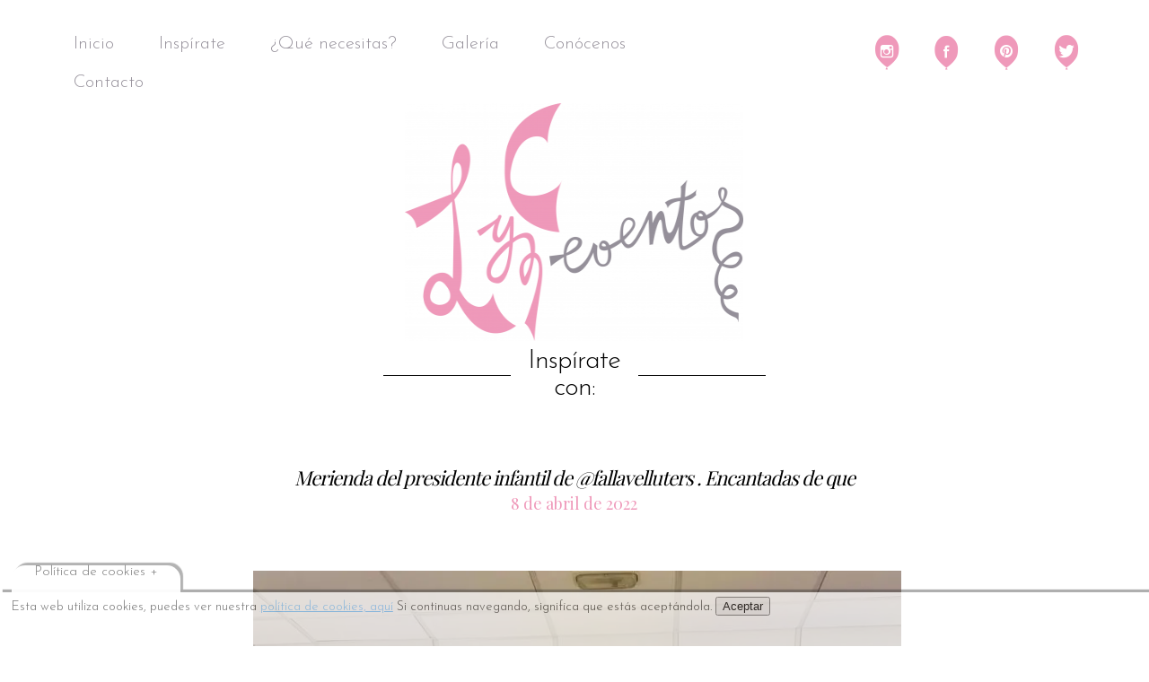

--- FILE ---
content_type: text/html; charset=UTF-8
request_url: https://eleyce.es/merienda-del-presidente-infantil-de-fallavelluters-encantadas-de-que/
body_size: 18423
content:
<!DOCTYPE html PUBLIC "-//W3C//DTD XHTML 1.0 Transitional//EN" "http://www.w3.org/TR/xhtml1/DTD/xhtml1-transitional.dtd">
<html xmlns="http://www.w3.org/1999/xhtml" dir="ltr" lang="es">
<head profile="http://gmpg.org/xfn/11">
<!-- Global site tag (gtag.js) - Google Analytics -->
<!--<script async src="https://www.googletagmanager.com/gtag/js?id=G-YEEMXVDGP7"></script>
<script async >
  window.dataLayer = window.dataLayer || [];
  function gtag(){dataLayer.push(arguments);}
  gtag('js', new Date());

  gtag('config', 'G-YEEMXVDGP7');
</script>-->
	
<meta http-equiv="Content-Type" content="text/html; charset=UTF-8" />



<link rel="dns-prefetch" href="//fonts.googleapis.com" />
<link rel="preconnect" href="https://fonts.googleapis.com" />

<link rel="icon" type="image/ico" href="https://eleyce.es/wp-content/themes/themeLyC-V6/favicon.ico">


<meta name="viewport" content="width=device-width, initial-scale=1.0">

 <link rel="stylesheet" href="https://eleyce.es/wp-content/themes/themeLyC-V6/fonts.css" type="text/css" media="screen" />
 <!-- <link rel="stylesheet" href="https://eleyce.es/wp-content/themes/themeLyC-V6/poiret.css" type="text/css" media="screen" /> -->
 <!-- <link rel="stylesheet" href="https://eleyce.es/wp-content/themes/themeLyC-V6/playfair.css" type="text/css" media="screen" /> -->

<link async rel="stylesheet" type="text/css" href="https://eleyce.es/wp-content/themes/themeLyC-V6/style.css" media="screen" />
<!--<link async rel="stylesheet" type="text/css" href="https://eleyce.es/wp-content/themes/themeLyC-V6/scripts/nivo-slider.css" media="screen" />-->
<link async rel="stylesheet" href="https://eleyce.es/wp-content/themes/themeLyC-V6/scripts/themes/default/default.css" type="text/css" media="screen" />

<!-- <link href="https://fonts.googleapis.com/css?family=Poiret+One" rel="stylesheet"/> -->

<link rel="alternate" type="application/rss+xml" title="RSS 2.0" href="https://eleyce.es/feed/" />
<link rel="pingback" href="https://eleyce.es/xmlrpc.php" />

<script type="text/javascript" src="https://eleyce.es/wp-content/themes/themeLyC-V6/scripts/jquery-latest.js"></script>
<script async type="text/javascript" src="https://eleyce.es/wp-content/themes/themeLyC-V6/scripts/main.js"></script>
<script async type="text/javascript" src="https://eleyce.es/wp-content/themes/themeLyC-V6/scripts/menu-movil-individual.js"></script>
<script async type="text/javascript" src="https://eleyce.es/wp-content/themes/themeLyC-V6/scripts/cookies.js"></script>

<!--<link  href="https://fonts.googleapis.com/css?family=Playfair+Display|Josefin+Sans:300&display=swap&subset=latin" rel="stylesheet"/> -->
<style>

/* latin */
@font-face {
  font-family: 'Josefin Sans';
  font-style: normal;
  font-weight: 300;
  font-display: swap;
  src: url(https://fonts.gstatic.com/s/josefinsans/v26/Qw3PZQNVED7rKGKxtqIqX5E-AVSJrOCfjY46_GbQbMZhKSbpUVzEEQ.woff) format('woff');
  unicode-range: U+0000-00FF, U+0131, U+0152-0153, U+02BB-02BC, U+02C6, U+02DA, U+02DC, U+0304, U+0308, U+0329, U+2000-206F, U+2074, U+20AC, U+2122, U+2191, U+2193, U+2212, U+2215, U+FEFF, U+FFFD;
}

/* latin */
@font-face {
  font-family: 'Playfair Display';
  font-style: normal;
  font-weight: 400;
  font-display: swap;
  src: url(https://fonts.gstatic.com/s/playfairdisplay/v30/nuFvD-vYSZviVYUb_rj3ij__anPXJzDwcbmjWBN2PKdFvXDXbtXK-F2qC0s.woff) format('woff');
  unicode-range: U+0000-00FF, U+0131, U+0152-0153, U+02BB-02BC, U+02C6, U+02DA, U+02DC, U+0304, U+0308, U+0329, U+2000-206F, U+2074, U+20AC, U+2122, U+2191, U+2193, U+2212, U+2215, U+FEFF, U+FFFD;
}

</style>

<!-- Meta Pixel Code -->
<script>
!function(f,b,e,v,n,t,s)
{if(f.fbq)return;n=f.fbq=function(){n.callMethod?
n.callMethod.apply(n,arguments):n.queue.push(arguments)};
if(!f._fbq)f._fbq=n;n.push=n;n.loaded=!0;n.version='2.0';
n.queue=[];t=b.createElement(e);t.async=!0;
t.src=v;s=b.getElementsByTagName(e)[0];
s.parentNode.insertBefore(t,s)}(window, document,'script',
'https://connect.facebook.net/en_US/fbevents.js');
fbq('init', '3778930229049732');
fbq('track', 'PageView');
</script>
<noscript><img height="1" width="1" style="display:none"
src="https://www.facebook.com/tr?id=3778930229049732&ev=PageView&noscript=1"
/></noscript>
<!-- End Meta Pixel Code -->

	
<style>

	.children-desktop {
		width: auto !important;
		/*display: none !important;  Oculta el menú desplegable por defecto */
		position: absolute;
		background-color: #fff; /* Cambia el color de fondo según tus preferencias */
		padding: 10px;
		z-index: 999; /* Asegura que el menú desplegable esté en la parte superior */
		box-shadow: 0 2px 5px rgba(0,0,0,0.2); /* Agrega sombra para resaltar */
		width: auto !important;
	}

	.children-desktop li {
		float: none !important;
		list-style: none;
		margin-bottom: 5px; /* Espacio entre elementos de lista */
	}

	.children-desktop li a {
		display: block;
		padding: 10px;
		color: #333; /* Cambia el color del texto según tus preferencias */
		text-decoration: none;
	}

	.children-desktop li a:hover {
		background-color: #f0f0f0; /* Cambia el color de fondo al pasar el cursor */
	}
	.children-movil-2 {
		background-color: #fff; /* Cambia el color de fondo según tus preferencias */
		z-index: 999; /* Asegura que el menú desplegable esté en la parte superior */
	}

	.children-movil-2 li {
		list-style: none;
		font-size:small;
	}

	.children-movil-2 li a {
		display: block;
		padding: 10px;
		color: #333; /* Cambia el color del texto según tus preferencias */
		text-decoration: none;
		font-size:smaller !important;
	}

	.children-movil-2 li a:hover {
		background-color: #f0f0f0; /* Cambia el color de fondo al pasar el cursor */
	}
</style>
	
<script data-cfasync="false" data-no-defer="1" data-no-minify="1" data-no-optimize="1">var ewww_webp_supported=!1;function check_webp_feature(A,e){var w;e=void 0!==e?e:function(){},ewww_webp_supported?e(ewww_webp_supported):((w=new Image).onload=function(){ewww_webp_supported=0<w.width&&0<w.height,e&&e(ewww_webp_supported)},w.onerror=function(){e&&e(!1)},w.src="data:image/webp;base64,"+{alpha:"UklGRkoAAABXRUJQVlA4WAoAAAAQAAAAAAAAAAAAQUxQSAwAAAARBxAR/Q9ERP8DAABWUDggGAAAABQBAJ0BKgEAAQAAAP4AAA3AAP7mtQAAAA=="}[A])}check_webp_feature("alpha");</script><script data-cfasync="false" data-no-defer="1" data-no-minify="1" data-no-optimize="1">var Arrive=function(c,w){"use strict";if(c.MutationObserver&&"undefined"!=typeof HTMLElement){var r,a=0,u=(r=HTMLElement.prototype.matches||HTMLElement.prototype.webkitMatchesSelector||HTMLElement.prototype.mozMatchesSelector||HTMLElement.prototype.msMatchesSelector,{matchesSelector:function(e,t){return e instanceof HTMLElement&&r.call(e,t)},addMethod:function(e,t,r){var a=e[t];e[t]=function(){return r.length==arguments.length?r.apply(this,arguments):"function"==typeof a?a.apply(this,arguments):void 0}},callCallbacks:function(e,t){t&&t.options.onceOnly&&1==t.firedElems.length&&(e=[e[0]]);for(var r,a=0;r=e[a];a++)r&&r.callback&&r.callback.call(r.elem,r.elem);t&&t.options.onceOnly&&1==t.firedElems.length&&t.me.unbindEventWithSelectorAndCallback.call(t.target,t.selector,t.callback)},checkChildNodesRecursively:function(e,t,r,a){for(var i,n=0;i=e[n];n++)r(i,t,a)&&a.push({callback:t.callback,elem:i}),0<i.childNodes.length&&u.checkChildNodesRecursively(i.childNodes,t,r,a)},mergeArrays:function(e,t){var r,a={};for(r in e)e.hasOwnProperty(r)&&(a[r]=e[r]);for(r in t)t.hasOwnProperty(r)&&(a[r]=t[r]);return a},toElementsArray:function(e){return e=void 0!==e&&("number"!=typeof e.length||e===c)?[e]:e}}),e=(l.prototype.addEvent=function(e,t,r,a){a={target:e,selector:t,options:r,callback:a,firedElems:[]};return this._beforeAdding&&this._beforeAdding(a),this._eventsBucket.push(a),a},l.prototype.removeEvent=function(e){for(var t,r=this._eventsBucket.length-1;t=this._eventsBucket[r];r--)e(t)&&(this._beforeRemoving&&this._beforeRemoving(t),(t=this._eventsBucket.splice(r,1))&&t.length&&(t[0].callback=null))},l.prototype.beforeAdding=function(e){this._beforeAdding=e},l.prototype.beforeRemoving=function(e){this._beforeRemoving=e},l),t=function(i,n){var o=new e,l=this,s={fireOnAttributesModification:!1};return o.beforeAdding(function(t){var e=t.target;e!==c.document&&e!==c||(e=document.getElementsByTagName("html")[0]);var r=new MutationObserver(function(e){n.call(this,e,t)}),a=i(t.options);r.observe(e,a),t.observer=r,t.me=l}),o.beforeRemoving(function(e){e.observer.disconnect()}),this.bindEvent=function(e,t,r){t=u.mergeArrays(s,t);for(var a=u.toElementsArray(this),i=0;i<a.length;i++)o.addEvent(a[i],e,t,r)},this.unbindEvent=function(){var r=u.toElementsArray(this);o.removeEvent(function(e){for(var t=0;t<r.length;t++)if(this===w||e.target===r[t])return!0;return!1})},this.unbindEventWithSelectorOrCallback=function(r){var a=u.toElementsArray(this),i=r,e="function"==typeof r?function(e){for(var t=0;t<a.length;t++)if((this===w||e.target===a[t])&&e.callback===i)return!0;return!1}:function(e){for(var t=0;t<a.length;t++)if((this===w||e.target===a[t])&&e.selector===r)return!0;return!1};o.removeEvent(e)},this.unbindEventWithSelectorAndCallback=function(r,a){var i=u.toElementsArray(this);o.removeEvent(function(e){for(var t=0;t<i.length;t++)if((this===w||e.target===i[t])&&e.selector===r&&e.callback===a)return!0;return!1})},this},i=new function(){var s={fireOnAttributesModification:!1,onceOnly:!1,existing:!1};function n(e,t,r){return!(!u.matchesSelector(e,t.selector)||(e._id===w&&(e._id=a++),-1!=t.firedElems.indexOf(e._id)))&&(t.firedElems.push(e._id),!0)}var c=(i=new t(function(e){var t={attributes:!1,childList:!0,subtree:!0};return e.fireOnAttributesModification&&(t.attributes=!0),t},function(e,i){e.forEach(function(e){var t=e.addedNodes,r=e.target,a=[];null!==t&&0<t.length?u.checkChildNodesRecursively(t,i,n,a):"attributes"===e.type&&n(r,i)&&a.push({callback:i.callback,elem:r}),u.callCallbacks(a,i)})})).bindEvent;return i.bindEvent=function(e,t,r){t=void 0===r?(r=t,s):u.mergeArrays(s,t);var a=u.toElementsArray(this);if(t.existing){for(var i=[],n=0;n<a.length;n++)for(var o=a[n].querySelectorAll(e),l=0;l<o.length;l++)i.push({callback:r,elem:o[l]});if(t.onceOnly&&i.length)return r.call(i[0].elem,i[0].elem);setTimeout(u.callCallbacks,1,i)}c.call(this,e,t,r)},i},o=new function(){var a={};function i(e,t){return u.matchesSelector(e,t.selector)}var n=(o=new t(function(){return{childList:!0,subtree:!0}},function(e,r){e.forEach(function(e){var t=e.removedNodes,e=[];null!==t&&0<t.length&&u.checkChildNodesRecursively(t,r,i,e),u.callCallbacks(e,r)})})).bindEvent;return o.bindEvent=function(e,t,r){t=void 0===r?(r=t,a):u.mergeArrays(a,t),n.call(this,e,t,r)},o};d(HTMLElement.prototype),d(NodeList.prototype),d(HTMLCollection.prototype),d(HTMLDocument.prototype),d(Window.prototype);var n={};return s(i,n,"unbindAllArrive"),s(o,n,"unbindAllLeave"),n}function l(){this._eventsBucket=[],this._beforeAdding=null,this._beforeRemoving=null}function s(e,t,r){u.addMethod(t,r,e.unbindEvent),u.addMethod(t,r,e.unbindEventWithSelectorOrCallback),u.addMethod(t,r,e.unbindEventWithSelectorAndCallback)}function d(e){e.arrive=i.bindEvent,s(i,e,"unbindArrive"),e.leave=o.bindEvent,s(o,e,"unbindLeave")}}(window,void 0),ewww_webp_supported=!1;function check_webp_feature(e,t){var r;ewww_webp_supported?t(ewww_webp_supported):((r=new Image).onload=function(){ewww_webp_supported=0<r.width&&0<r.height,t(ewww_webp_supported)},r.onerror=function(){t(!1)},r.src="data:image/webp;base64,"+{alpha:"UklGRkoAAABXRUJQVlA4WAoAAAAQAAAAAAAAAAAAQUxQSAwAAAARBxAR/Q9ERP8DAABWUDggGAAAABQBAJ0BKgEAAQAAAP4AAA3AAP7mtQAAAA==",animation:"UklGRlIAAABXRUJQVlA4WAoAAAASAAAAAAAAAAAAQU5JTQYAAAD/////AABBTk1GJgAAAAAAAAAAAAAAAAAAAGQAAABWUDhMDQAAAC8AAAAQBxAREYiI/gcA"}[e])}function ewwwLoadImages(e){if(e){for(var t=document.querySelectorAll(".batch-image img, .image-wrapper a, .ngg-pro-masonry-item a, .ngg-galleria-offscreen-seo-wrapper a"),r=0,a=t.length;r<a;r++)ewwwAttr(t[r],"data-src",t[r].getAttribute("data-webp")),ewwwAttr(t[r],"data-thumbnail",t[r].getAttribute("data-webp-thumbnail"));for(var i=document.querySelectorAll("div.woocommerce-product-gallery__image"),r=0,a=i.length;r<a;r++)ewwwAttr(i[r],"data-thumb",i[r].getAttribute("data-webp-thumb"))}for(var n=document.querySelectorAll("video"),r=0,a=n.length;r<a;r++)ewwwAttr(n[r],"poster",e?n[r].getAttribute("data-poster-webp"):n[r].getAttribute("data-poster-image"));for(var o,l=document.querySelectorAll("img.ewww_webp_lazy_load"),r=0,a=l.length;r<a;r++)e&&(ewwwAttr(l[r],"data-lazy-srcset",l[r].getAttribute("data-lazy-srcset-webp")),ewwwAttr(l[r],"data-srcset",l[r].getAttribute("data-srcset-webp")),ewwwAttr(l[r],"data-lazy-src",l[r].getAttribute("data-lazy-src-webp")),ewwwAttr(l[r],"data-src",l[r].getAttribute("data-src-webp")),ewwwAttr(l[r],"data-orig-file",l[r].getAttribute("data-webp-orig-file")),ewwwAttr(l[r],"data-medium-file",l[r].getAttribute("data-webp-medium-file")),ewwwAttr(l[r],"data-large-file",l[r].getAttribute("data-webp-large-file")),null!=(o=l[r].getAttribute("srcset"))&&!1!==o&&o.includes("R0lGOD")&&ewwwAttr(l[r],"src",l[r].getAttribute("data-lazy-src-webp"))),l[r].className=l[r].className.replace(/\bewww_webp_lazy_load\b/,"");for(var s=document.querySelectorAll(".ewww_webp"),r=0,a=s.length;r<a;r++)e?(ewwwAttr(s[r],"srcset",s[r].getAttribute("data-srcset-webp")),ewwwAttr(s[r],"src",s[r].getAttribute("data-src-webp")),ewwwAttr(s[r],"data-orig-file",s[r].getAttribute("data-webp-orig-file")),ewwwAttr(s[r],"data-medium-file",s[r].getAttribute("data-webp-medium-file")),ewwwAttr(s[r],"data-large-file",s[r].getAttribute("data-webp-large-file")),ewwwAttr(s[r],"data-large_image",s[r].getAttribute("data-webp-large_image")),ewwwAttr(s[r],"data-src",s[r].getAttribute("data-webp-src"))):(ewwwAttr(s[r],"srcset",s[r].getAttribute("data-srcset-img")),ewwwAttr(s[r],"src",s[r].getAttribute("data-src-img"))),s[r].className=s[r].className.replace(/\bewww_webp\b/,"ewww_webp_loaded");window.jQuery&&jQuery.fn.isotope&&jQuery.fn.imagesLoaded&&(jQuery(".fusion-posts-container-infinite").imagesLoaded(function(){jQuery(".fusion-posts-container-infinite").hasClass("isotope")&&jQuery(".fusion-posts-container-infinite").isotope()}),jQuery(".fusion-portfolio:not(.fusion-recent-works) .fusion-portfolio-wrapper").imagesLoaded(function(){jQuery(".fusion-portfolio:not(.fusion-recent-works) .fusion-portfolio-wrapper").isotope()}))}function ewwwWebPInit(e){ewwwLoadImages(e),ewwwNggLoadGalleries(e),document.arrive(".ewww_webp",function(){ewwwLoadImages(e)}),document.arrive(".ewww_webp_lazy_load",function(){ewwwLoadImages(e)}),document.arrive("videos",function(){ewwwLoadImages(e)}),"loading"==document.readyState?document.addEventListener("DOMContentLoaded",ewwwJSONParserInit):("undefined"!=typeof galleries&&ewwwNggParseGalleries(e),ewwwWooParseVariations(e))}function ewwwAttr(e,t,r){null!=r&&!1!==r&&e.setAttribute(t,r)}function ewwwJSONParserInit(){"undefined"!=typeof galleries&&check_webp_feature("alpha",ewwwNggParseGalleries),check_webp_feature("alpha",ewwwWooParseVariations)}function ewwwWooParseVariations(e){if(e)for(var t=document.querySelectorAll("form.variations_form"),r=0,a=t.length;r<a;r++){var i=t[r].getAttribute("data-product_variations"),n=!1;try{for(var o in i=JSON.parse(i))void 0!==i[o]&&void 0!==i[o].image&&(void 0!==i[o].image.src_webp&&(i[o].image.src=i[o].image.src_webp,n=!0),void 0!==i[o].image.srcset_webp&&(i[o].image.srcset=i[o].image.srcset_webp,n=!0),void 0!==i[o].image.full_src_webp&&(i[o].image.full_src=i[o].image.full_src_webp,n=!0),void 0!==i[o].image.gallery_thumbnail_src_webp&&(i[o].image.gallery_thumbnail_src=i[o].image.gallery_thumbnail_src_webp,n=!0),void 0!==i[o].image.thumb_src_webp&&(i[o].image.thumb_src=i[o].image.thumb_src_webp,n=!0));n&&ewwwAttr(t[r],"data-product_variations",JSON.stringify(i))}catch(e){}}}function ewwwNggParseGalleries(e){if(e)for(var t in galleries){var r=galleries[t];galleries[t].images_list=ewwwNggParseImageList(r.images_list)}}function ewwwNggLoadGalleries(e){e&&document.addEventListener("ngg.galleria.themeadded",function(e,t){window.ngg_galleria._create_backup=window.ngg_galleria.create,window.ngg_galleria.create=function(e,t){var r=$(e).data("id");return galleries["gallery_"+r].images_list=ewwwNggParseImageList(galleries["gallery_"+r].images_list),window.ngg_galleria._create_backup(e,t)}})}function ewwwNggParseImageList(e){for(var t in e){var r=e[t];if(void 0!==r["image-webp"]&&(e[t].image=r["image-webp"],delete e[t]["image-webp"]),void 0!==r["thumb-webp"]&&(e[t].thumb=r["thumb-webp"],delete e[t]["thumb-webp"]),void 0!==r.full_image_webp&&(e[t].full_image=r.full_image_webp,delete e[t].full_image_webp),void 0!==r.srcsets)for(var a in r.srcsets)nggSrcset=r.srcsets[a],void 0!==r.srcsets[a+"-webp"]&&(e[t].srcsets[a]=r.srcsets[a+"-webp"],delete e[t].srcsets[a+"-webp"]);if(void 0!==r.full_srcsets)for(var i in r.full_srcsets)nggFSrcset=r.full_srcsets[i],void 0!==r.full_srcsets[i+"-webp"]&&(e[t].full_srcsets[i]=r.full_srcsets[i+"-webp"],delete e[t].full_srcsets[i+"-webp"])}return e}check_webp_feature("alpha",ewwwWebPInit);</script>	<style>img:is([sizes="auto" i], [sizes^="auto," i]) { contain-intrinsic-size: 3000px 1500px }</style>
	
		<!-- All in One SEO 4.9.1 - aioseo.com -->
		<title>Merienda del presidente infantil de @fallavelluters . Encantadas de que | eLeyCe Eventos | Valencia</title>
	<meta name="robots" content="max-image-preview:large" />
	<meta name="author" content="admin"/>
	<link rel="canonical" href="https://eleyce.es/merienda-del-presidente-infantil-de-fallavelluters-encantadas-de-que/" />
	<meta name="generator" content="All in One SEO (AIOSEO) 4.9.1" />
		<script type="application/ld+json" class="aioseo-schema">
			{"@context":"https:\/\/schema.org","@graph":[{"@type":"BreadcrumbList","@id":"https:\/\/eleyce.es\/merienda-del-presidente-infantil-de-fallavelluters-encantadas-de-que\/#breadcrumblist","itemListElement":[{"@type":"ListItem","@id":"https:\/\/eleyce.es#listItem","position":1,"name":"Inicio","item":"https:\/\/eleyce.es","nextItem":{"@type":"ListItem","@id":"https:\/\/eleyce.es\/merienda-del-presidente-infantil-de-fallavelluters-encantadas-de-que\/#listItem","name":"Merienda del presidente infantil de @fallavelluters . Encantadas de que"}},{"@type":"ListItem","@id":"https:\/\/eleyce.es\/merienda-del-presidente-infantil-de-fallavelluters-encantadas-de-que\/#listItem","position":2,"name":"Merienda del presidente infantil de @fallavelluters . Encantadas de que","previousItem":{"@type":"ListItem","@id":"https:\/\/eleyce.es#listItem","name":"Inicio"}}]},{"@type":"ItemPage","@id":"https:\/\/eleyce.es\/merienda-del-presidente-infantil-de-fallavelluters-encantadas-de-que\/#itempage","url":"https:\/\/eleyce.es\/merienda-del-presidente-infantil-de-fallavelluters-encantadas-de-que\/","name":"Merienda del presidente infantil de @fallavelluters . Encantadas de que | eLeyCe Eventos | Valencia","inLanguage":"es-ES","isPartOf":{"@id":"https:\/\/eleyce.es\/#website"},"breadcrumb":{"@id":"https:\/\/eleyce.es\/merienda-del-presidente-infantil-de-fallavelluters-encantadas-de-que\/#breadcrumblist"},"author":{"@id":"https:\/\/eleyce.es\/author\/admin\/#author"},"creator":{"@id":"https:\/\/eleyce.es\/author\/admin\/#author"},"datePublished":"2022-04-08T11:54:37+02:00","dateModified":"2022-04-08T11:54:37+02:00"},{"@type":"Organization","@id":"https:\/\/eleyce.es\/#organization","name":"eLeyCe Eventos | Valencia","description":"\ud83c\udf88\u00bfUna decoraci\u00f3n con globos para tu fiesta?, en eLeyCe te ayudamos. Decoraciones con globos para cumplea\u00f1os, bodas, comuniones, bautizos,... en Valencia","url":"https:\/\/eleyce.es\/","logo":{"@type":"ImageObject","url":"https:\/\/eleyce.es\/wp-content\/uploads\/2022\/04\/LOGO_ELEYCE_AF.png","@id":"https:\/\/eleyce.es\/merienda-del-presidente-infantil-de-fallavelluters-encantadas-de-que\/#organizationLogo","width":2184,"height":1338},"image":{"@id":"https:\/\/eleyce.es\/merienda-del-presidente-infantil-de-fallavelluters-encantadas-de-que\/#organizationLogo"},"sameAs":["https:\/\/www.facebook.com\/eleyceeventos\/","https:\/\/twitter.com\/eleyce_eventos\/","https:\/\/www.instagram.com\/eleyceeventos\/","https:\/\/es.pinterest.com\/eleycevalencia\/","https:\/\/www.linkedin.com\/company\/eleyce-eventos-cb\/"]},{"@type":"Person","@id":"https:\/\/eleyce.es\/author\/admin\/#author","url":"https:\/\/eleyce.es\/author\/admin\/","name":"admin","image":{"@type":"ImageObject","@id":"https:\/\/eleyce.es\/merienda-del-presidente-infantil-de-fallavelluters-encantadas-de-que\/#authorImage","url":"https:\/\/secure.gravatar.com\/avatar\/879a7bf00239c487c831afa10ec628ac98f6f2a59eee7eac32cde637c0670d69?s=96&d=mm&r=g","width":96,"height":96,"caption":"admin"}},{"@type":"WebSite","@id":"https:\/\/eleyce.es\/#website","url":"https:\/\/eleyce.es\/","name":"eLeyCe Eventos | Valencia","description":"\ud83c\udf88\u00bfUna decoraci\u00f3n con globos para tu fiesta?, en eLeyCe te ayudamos. Decoraciones con globos para cumplea\u00f1os, bodas, comuniones, bautizos,... en Valencia","inLanguage":"es-ES","publisher":{"@id":"https:\/\/eleyce.es\/#organization"}}]}
		</script>
		<!-- All in One SEO -->

		<!-- This site uses the Google Analytics by MonsterInsights plugin v9.10.0 - Using Analytics tracking - https://www.monsterinsights.com/ -->
							<script  data-cfasync="false" data-wpfc-render="false" type="text/javascript" async data-type="lazy" data-src="//www.googletagmanager.com/gtag/js?id=G-SN5QK8SM30"></script>
			<script data-cfasync="false" data-wpfc-render="false" type="text/javascript">
				var mi_version = '9.10.0';
				var mi_track_user = true;
				var mi_no_track_reason = '';
								var MonsterInsightsDefaultLocations = {"page_location":"https:\/\/eleyce.es\/merienda-del-presidente-infantil-de-fallavelluters-encantadas-de-que\/"};
								if ( typeof MonsterInsightsPrivacyGuardFilter === 'function' ) {
					var MonsterInsightsLocations = (typeof MonsterInsightsExcludeQuery === 'object') ? MonsterInsightsPrivacyGuardFilter( MonsterInsightsExcludeQuery ) : MonsterInsightsPrivacyGuardFilter( MonsterInsightsDefaultLocations );
				} else {
					var MonsterInsightsLocations = (typeof MonsterInsightsExcludeQuery === 'object') ? MonsterInsightsExcludeQuery : MonsterInsightsDefaultLocations;
				}

								var disableStrs = [
										'ga-disable-G-SN5QK8SM30',
									];

				/* Function to detect opted out users */
				function __gtagTrackerIsOptedOut() {
					for (var index = 0; index < disableStrs.length; index++) {
						if (document.cookie.indexOf(disableStrs[index] + '=true') > -1) {
							return true;
						}
					}

					return false;
				}

				/* Disable tracking if the opt-out cookie exists. */
				if (__gtagTrackerIsOptedOut()) {
					for (var index = 0; index < disableStrs.length; index++) {
						window[disableStrs[index]] = true;
					}
				}

				/* Opt-out function */
				function __gtagTrackerOptout() {
					for (var index = 0; index < disableStrs.length; index++) {
						document.cookie = disableStrs[index] + '=true; expires=Thu, 31 Dec 2099 23:59:59 UTC; path=/';
						window[disableStrs[index]] = true;
					}
				}

				if ('undefined' === typeof gaOptout) {
					function gaOptout() {
						__gtagTrackerOptout();
					}
				}
								window.dataLayer = window.dataLayer || [];

				window.MonsterInsightsDualTracker = {
					helpers: {},
					trackers: {},
				};
				if (mi_track_user) {
					function __gtagDataLayer() {
						dataLayer.push(arguments);
					}

					function __gtagTracker(type, name, parameters) {
						if (!parameters) {
							parameters = {};
						}

						if (parameters.send_to) {
							__gtagDataLayer.apply(null, arguments);
							return;
						}

						if (type === 'event') {
														parameters.send_to = monsterinsights_frontend.v4_id;
							var hookName = name;
							if (typeof parameters['event_category'] !== 'undefined') {
								hookName = parameters['event_category'] + ':' + name;
							}

							if (typeof MonsterInsightsDualTracker.trackers[hookName] !== 'undefined') {
								MonsterInsightsDualTracker.trackers[hookName](parameters);
							} else {
								__gtagDataLayer('event', name, parameters);
							}
							
						} else {
							__gtagDataLayer.apply(null, arguments);
						}
					}

					__gtagTracker('js', new Date());
					__gtagTracker('set', {
						'developer_id.dZGIzZG': true,
											});
					if ( MonsterInsightsLocations.page_location ) {
						__gtagTracker('set', MonsterInsightsLocations);
					}
										__gtagTracker('config', 'G-SN5QK8SM30', {"forceSSL":"true","link_attribution":"true"} );
										window.gtag = __gtagTracker;										(function () {
						/* https://developers.google.com/analytics/devguides/collection/analyticsjs/ */
						/* ga and __gaTracker compatibility shim. */
						var noopfn = function () {
							return null;
						};
						var newtracker = function () {
							return new Tracker();
						};
						var Tracker = function () {
							return null;
						};
						var p = Tracker.prototype;
						p.get = noopfn;
						p.set = noopfn;
						p.send = function () {
							var args = Array.prototype.slice.call(arguments);
							args.unshift('send');
							__gaTracker.apply(null, args);
						};
						var __gaTracker = function () {
							var len = arguments.length;
							if (len === 0) {
								return;
							}
							var f = arguments[len - 1];
							if (typeof f !== 'object' || f === null || typeof f.hitCallback !== 'function') {
								if ('send' === arguments[0]) {
									var hitConverted, hitObject = false, action;
									if ('event' === arguments[1]) {
										if ('undefined' !== typeof arguments[3]) {
											hitObject = {
												'eventAction': arguments[3],
												'eventCategory': arguments[2],
												'eventLabel': arguments[4],
												'value': arguments[5] ? arguments[5] : 1,
											}
										}
									}
									if ('pageview' === arguments[1]) {
										if ('undefined' !== typeof arguments[2]) {
											hitObject = {
												'eventAction': 'page_view',
												'page_path': arguments[2],
											}
										}
									}
									if (typeof arguments[2] === 'object') {
										hitObject = arguments[2];
									}
									if (typeof arguments[5] === 'object') {
										Object.assign(hitObject, arguments[5]);
									}
									if ('undefined' !== typeof arguments[1].hitType) {
										hitObject = arguments[1];
										if ('pageview' === hitObject.hitType) {
											hitObject.eventAction = 'page_view';
										}
									}
									if (hitObject) {
										action = 'timing' === arguments[1].hitType ? 'timing_complete' : hitObject.eventAction;
										hitConverted = mapArgs(hitObject);
										__gtagTracker('event', action, hitConverted);
									}
								}
								return;
							}

							function mapArgs(args) {
								var arg, hit = {};
								var gaMap = {
									'eventCategory': 'event_category',
									'eventAction': 'event_action',
									'eventLabel': 'event_label',
									'eventValue': 'event_value',
									'nonInteraction': 'non_interaction',
									'timingCategory': 'event_category',
									'timingVar': 'name',
									'timingValue': 'value',
									'timingLabel': 'event_label',
									'page': 'page_path',
									'location': 'page_location',
									'title': 'page_title',
									'referrer' : 'page_referrer',
								};
								for (arg in args) {
																		if (!(!args.hasOwnProperty(arg) || !gaMap.hasOwnProperty(arg))) {
										hit[gaMap[arg]] = args[arg];
									} else {
										hit[arg] = args[arg];
									}
								}
								return hit;
							}

							try {
								f.hitCallback();
							} catch (ex) {
							}
						};
						__gaTracker.create = newtracker;
						__gaTracker.getByName = newtracker;
						__gaTracker.getAll = function () {
							return [];
						};
						__gaTracker.remove = noopfn;
						__gaTracker.loaded = true;
						window['__gaTracker'] = __gaTracker;
					})();
									} else {
										console.log("");
					(function () {
						function __gtagTracker() {
							return null;
						}

						window['__gtagTracker'] = __gtagTracker;
						window['gtag'] = __gtagTracker;
					})();
									}
			</script>
							<!-- / Google Analytics by MonsterInsights -->
		<script type="text/javascript">
/* <![CDATA[ */
window._wpemojiSettings = {"baseUrl":"https:\/\/s.w.org\/images\/core\/emoji\/16.0.1\/72x72\/","ext":".png","svgUrl":"https:\/\/s.w.org\/images\/core\/emoji\/16.0.1\/svg\/","svgExt":".svg","source":{"concatemoji":"https:\/\/eleyce.es\/wp-includes\/js\/wp-emoji-release.min.js?ver=6.8.3"}};
/*! This file is auto-generated */
!function(s,n){var o,i,e;function c(e){try{var t={supportTests:e,timestamp:(new Date).valueOf()};sessionStorage.setItem(o,JSON.stringify(t))}catch(e){}}function p(e,t,n){e.clearRect(0,0,e.canvas.width,e.canvas.height),e.fillText(t,0,0);var t=new Uint32Array(e.getImageData(0,0,e.canvas.width,e.canvas.height).data),a=(e.clearRect(0,0,e.canvas.width,e.canvas.height),e.fillText(n,0,0),new Uint32Array(e.getImageData(0,0,e.canvas.width,e.canvas.height).data));return t.every(function(e,t){return e===a[t]})}function u(e,t){e.clearRect(0,0,e.canvas.width,e.canvas.height),e.fillText(t,0,0);for(var n=e.getImageData(16,16,1,1),a=0;a<n.data.length;a++)if(0!==n.data[a])return!1;return!0}function f(e,t,n,a){switch(t){case"flag":return n(e,"\ud83c\udff3\ufe0f\u200d\u26a7\ufe0f","\ud83c\udff3\ufe0f\u200b\u26a7\ufe0f")?!1:!n(e,"\ud83c\udde8\ud83c\uddf6","\ud83c\udde8\u200b\ud83c\uddf6")&&!n(e,"\ud83c\udff4\udb40\udc67\udb40\udc62\udb40\udc65\udb40\udc6e\udb40\udc67\udb40\udc7f","\ud83c\udff4\u200b\udb40\udc67\u200b\udb40\udc62\u200b\udb40\udc65\u200b\udb40\udc6e\u200b\udb40\udc67\u200b\udb40\udc7f");case"emoji":return!a(e,"\ud83e\udedf")}return!1}function g(e,t,n,a){var r="undefined"!=typeof WorkerGlobalScope&&self instanceof WorkerGlobalScope?new OffscreenCanvas(300,150):s.createElement("canvas"),o=r.getContext("2d",{willReadFrequently:!0}),i=(o.textBaseline="top",o.font="600 32px Arial",{});return e.forEach(function(e){i[e]=t(o,e,n,a)}),i}function t(e){var t=s.createElement("script");t.src=e,t.defer=!0,s.head.appendChild(t)}"undefined"!=typeof Promise&&(o="wpEmojiSettingsSupports",i=["flag","emoji"],n.supports={everything:!0,everythingExceptFlag:!0},e=new Promise(function(e){s.addEventListener("DOMContentLoaded",e,{once:!0})}),new Promise(function(t){var n=function(){try{var e=JSON.parse(sessionStorage.getItem(o));if("object"==typeof e&&"number"==typeof e.timestamp&&(new Date).valueOf()<e.timestamp+604800&&"object"==typeof e.supportTests)return e.supportTests}catch(e){}return null}();if(!n){if("undefined"!=typeof Worker&&"undefined"!=typeof OffscreenCanvas&&"undefined"!=typeof URL&&URL.createObjectURL&&"undefined"!=typeof Blob)try{var e="postMessage("+g.toString()+"("+[JSON.stringify(i),f.toString(),p.toString(),u.toString()].join(",")+"));",a=new Blob([e],{type:"text/javascript"}),r=new Worker(URL.createObjectURL(a),{name:"wpTestEmojiSupports"});return void(r.onmessage=function(e){c(n=e.data),r.terminate(),t(n)})}catch(e){}c(n=g(i,f,p,u))}t(n)}).then(function(e){for(var t in e)n.supports[t]=e[t],n.supports.everything=n.supports.everything&&n.supports[t],"flag"!==t&&(n.supports.everythingExceptFlag=n.supports.everythingExceptFlag&&n.supports[t]);n.supports.everythingExceptFlag=n.supports.everythingExceptFlag&&!n.supports.flag,n.DOMReady=!1,n.readyCallback=function(){n.DOMReady=!0}}).then(function(){return e}).then(function(){var e;n.supports.everything||(n.readyCallback(),(e=n.source||{}).concatemoji?t(e.concatemoji):e.wpemoji&&e.twemoji&&(t(e.twemoji),t(e.wpemoji)))}))}((window,document),window._wpemojiSettings);
/* ]]> */
</script>
<style id='wp-emoji-styles-inline-css' type='text/css'>

	img.wp-smiley, img.emoji {
		display: inline !important;
		border: none !important;
		box-shadow: none !important;
		height: 1em !important;
		width: 1em !important;
		margin: 0 0.07em !important;
		vertical-align: -0.1em !important;
		background: none !important;
		padding: 0 !important;
	}
</style>
<link rel='stylesheet' id='wp-block-library-css' href='https://eleyce.es/wp-includes/css/dist/block-library/style.min.css?ver=6.8.3' type='text/css' media='all' />
<style id='classic-theme-styles-inline-css' type='text/css'>
/*! This file is auto-generated */
.wp-block-button__link{color:#fff;background-color:#32373c;border-radius:9999px;box-shadow:none;text-decoration:none;padding:calc(.667em + 2px) calc(1.333em + 2px);font-size:1.125em}.wp-block-file__button{background:#32373c;color:#fff;text-decoration:none}
</style>
<link rel='stylesheet' id='aioseo/css/src/vue/standalone/blocks/table-of-contents/global.scss-css' href='https://eleyce.es/wp-content/plugins/all-in-one-seo-pack/dist/Lite/assets/css/table-of-contents/global.e90f6d47.css?ver=4.9.1' type='text/css' media='all' />
<style id='global-styles-inline-css' type='text/css'>
:root{--wp--preset--aspect-ratio--square: 1;--wp--preset--aspect-ratio--4-3: 4/3;--wp--preset--aspect-ratio--3-4: 3/4;--wp--preset--aspect-ratio--3-2: 3/2;--wp--preset--aspect-ratio--2-3: 2/3;--wp--preset--aspect-ratio--16-9: 16/9;--wp--preset--aspect-ratio--9-16: 9/16;--wp--preset--color--black: #000000;--wp--preset--color--cyan-bluish-gray: #abb8c3;--wp--preset--color--white: #ffffff;--wp--preset--color--pale-pink: #f78da7;--wp--preset--color--vivid-red: #cf2e2e;--wp--preset--color--luminous-vivid-orange: #ff6900;--wp--preset--color--luminous-vivid-amber: #fcb900;--wp--preset--color--light-green-cyan: #7bdcb5;--wp--preset--color--vivid-green-cyan: #00d084;--wp--preset--color--pale-cyan-blue: #8ed1fc;--wp--preset--color--vivid-cyan-blue: #0693e3;--wp--preset--color--vivid-purple: #9b51e0;--wp--preset--gradient--vivid-cyan-blue-to-vivid-purple: linear-gradient(135deg,rgba(6,147,227,1) 0%,rgb(155,81,224) 100%);--wp--preset--gradient--light-green-cyan-to-vivid-green-cyan: linear-gradient(135deg,rgb(122,220,180) 0%,rgb(0,208,130) 100%);--wp--preset--gradient--luminous-vivid-amber-to-luminous-vivid-orange: linear-gradient(135deg,rgba(252,185,0,1) 0%,rgba(255,105,0,1) 100%);--wp--preset--gradient--luminous-vivid-orange-to-vivid-red: linear-gradient(135deg,rgba(255,105,0,1) 0%,rgb(207,46,46) 100%);--wp--preset--gradient--very-light-gray-to-cyan-bluish-gray: linear-gradient(135deg,rgb(238,238,238) 0%,rgb(169,184,195) 100%);--wp--preset--gradient--cool-to-warm-spectrum: linear-gradient(135deg,rgb(74,234,220) 0%,rgb(151,120,209) 20%,rgb(207,42,186) 40%,rgb(238,44,130) 60%,rgb(251,105,98) 80%,rgb(254,248,76) 100%);--wp--preset--gradient--blush-light-purple: linear-gradient(135deg,rgb(255,206,236) 0%,rgb(152,150,240) 100%);--wp--preset--gradient--blush-bordeaux: linear-gradient(135deg,rgb(254,205,165) 0%,rgb(254,45,45) 50%,rgb(107,0,62) 100%);--wp--preset--gradient--luminous-dusk: linear-gradient(135deg,rgb(255,203,112) 0%,rgb(199,81,192) 50%,rgb(65,88,208) 100%);--wp--preset--gradient--pale-ocean: linear-gradient(135deg,rgb(255,245,203) 0%,rgb(182,227,212) 50%,rgb(51,167,181) 100%);--wp--preset--gradient--electric-grass: linear-gradient(135deg,rgb(202,248,128) 0%,rgb(113,206,126) 100%);--wp--preset--gradient--midnight: linear-gradient(135deg,rgb(2,3,129) 0%,rgb(40,116,252) 100%);--wp--preset--font-size--small: 13px;--wp--preset--font-size--medium: 20px;--wp--preset--font-size--large: 36px;--wp--preset--font-size--x-large: 42px;--wp--preset--spacing--20: 0.44rem;--wp--preset--spacing--30: 0.67rem;--wp--preset--spacing--40: 1rem;--wp--preset--spacing--50: 1.5rem;--wp--preset--spacing--60: 2.25rem;--wp--preset--spacing--70: 3.38rem;--wp--preset--spacing--80: 5.06rem;--wp--preset--shadow--natural: 6px 6px 9px rgba(0, 0, 0, 0.2);--wp--preset--shadow--deep: 12px 12px 50px rgba(0, 0, 0, 0.4);--wp--preset--shadow--sharp: 6px 6px 0px rgba(0, 0, 0, 0.2);--wp--preset--shadow--outlined: 6px 6px 0px -3px rgba(255, 255, 255, 1), 6px 6px rgba(0, 0, 0, 1);--wp--preset--shadow--crisp: 6px 6px 0px rgba(0, 0, 0, 1);}:where(.is-layout-flex){gap: 0.5em;}:where(.is-layout-grid){gap: 0.5em;}body .is-layout-flex{display: flex;}.is-layout-flex{flex-wrap: wrap;align-items: center;}.is-layout-flex > :is(*, div){margin: 0;}body .is-layout-grid{display: grid;}.is-layout-grid > :is(*, div){margin: 0;}:where(.wp-block-columns.is-layout-flex){gap: 2em;}:where(.wp-block-columns.is-layout-grid){gap: 2em;}:where(.wp-block-post-template.is-layout-flex){gap: 1.25em;}:where(.wp-block-post-template.is-layout-grid){gap: 1.25em;}.has-black-color{color: var(--wp--preset--color--black) !important;}.has-cyan-bluish-gray-color{color: var(--wp--preset--color--cyan-bluish-gray) !important;}.has-white-color{color: var(--wp--preset--color--white) !important;}.has-pale-pink-color{color: var(--wp--preset--color--pale-pink) !important;}.has-vivid-red-color{color: var(--wp--preset--color--vivid-red) !important;}.has-luminous-vivid-orange-color{color: var(--wp--preset--color--luminous-vivid-orange) !important;}.has-luminous-vivid-amber-color{color: var(--wp--preset--color--luminous-vivid-amber) !important;}.has-light-green-cyan-color{color: var(--wp--preset--color--light-green-cyan) !important;}.has-vivid-green-cyan-color{color: var(--wp--preset--color--vivid-green-cyan) !important;}.has-pale-cyan-blue-color{color: var(--wp--preset--color--pale-cyan-blue) !important;}.has-vivid-cyan-blue-color{color: var(--wp--preset--color--vivid-cyan-blue) !important;}.has-vivid-purple-color{color: var(--wp--preset--color--vivid-purple) !important;}.has-black-background-color{background-color: var(--wp--preset--color--black) !important;}.has-cyan-bluish-gray-background-color{background-color: var(--wp--preset--color--cyan-bluish-gray) !important;}.has-white-background-color{background-color: var(--wp--preset--color--white) !important;}.has-pale-pink-background-color{background-color: var(--wp--preset--color--pale-pink) !important;}.has-vivid-red-background-color{background-color: var(--wp--preset--color--vivid-red) !important;}.has-luminous-vivid-orange-background-color{background-color: var(--wp--preset--color--luminous-vivid-orange) !important;}.has-luminous-vivid-amber-background-color{background-color: var(--wp--preset--color--luminous-vivid-amber) !important;}.has-light-green-cyan-background-color{background-color: var(--wp--preset--color--light-green-cyan) !important;}.has-vivid-green-cyan-background-color{background-color: var(--wp--preset--color--vivid-green-cyan) !important;}.has-pale-cyan-blue-background-color{background-color: var(--wp--preset--color--pale-cyan-blue) !important;}.has-vivid-cyan-blue-background-color{background-color: var(--wp--preset--color--vivid-cyan-blue) !important;}.has-vivid-purple-background-color{background-color: var(--wp--preset--color--vivid-purple) !important;}.has-black-border-color{border-color: var(--wp--preset--color--black) !important;}.has-cyan-bluish-gray-border-color{border-color: var(--wp--preset--color--cyan-bluish-gray) !important;}.has-white-border-color{border-color: var(--wp--preset--color--white) !important;}.has-pale-pink-border-color{border-color: var(--wp--preset--color--pale-pink) !important;}.has-vivid-red-border-color{border-color: var(--wp--preset--color--vivid-red) !important;}.has-luminous-vivid-orange-border-color{border-color: var(--wp--preset--color--luminous-vivid-orange) !important;}.has-luminous-vivid-amber-border-color{border-color: var(--wp--preset--color--luminous-vivid-amber) !important;}.has-light-green-cyan-border-color{border-color: var(--wp--preset--color--light-green-cyan) !important;}.has-vivid-green-cyan-border-color{border-color: var(--wp--preset--color--vivid-green-cyan) !important;}.has-pale-cyan-blue-border-color{border-color: var(--wp--preset--color--pale-cyan-blue) !important;}.has-vivid-cyan-blue-border-color{border-color: var(--wp--preset--color--vivid-cyan-blue) !important;}.has-vivid-purple-border-color{border-color: var(--wp--preset--color--vivid-purple) !important;}.has-vivid-cyan-blue-to-vivid-purple-gradient-background{background: var(--wp--preset--gradient--vivid-cyan-blue-to-vivid-purple) !important;}.has-light-green-cyan-to-vivid-green-cyan-gradient-background{background: var(--wp--preset--gradient--light-green-cyan-to-vivid-green-cyan) !important;}.has-luminous-vivid-amber-to-luminous-vivid-orange-gradient-background{background: var(--wp--preset--gradient--luminous-vivid-amber-to-luminous-vivid-orange) !important;}.has-luminous-vivid-orange-to-vivid-red-gradient-background{background: var(--wp--preset--gradient--luminous-vivid-orange-to-vivid-red) !important;}.has-very-light-gray-to-cyan-bluish-gray-gradient-background{background: var(--wp--preset--gradient--very-light-gray-to-cyan-bluish-gray) !important;}.has-cool-to-warm-spectrum-gradient-background{background: var(--wp--preset--gradient--cool-to-warm-spectrum) !important;}.has-blush-light-purple-gradient-background{background: var(--wp--preset--gradient--blush-light-purple) !important;}.has-blush-bordeaux-gradient-background{background: var(--wp--preset--gradient--blush-bordeaux) !important;}.has-luminous-dusk-gradient-background{background: var(--wp--preset--gradient--luminous-dusk) !important;}.has-pale-ocean-gradient-background{background: var(--wp--preset--gradient--pale-ocean) !important;}.has-electric-grass-gradient-background{background: var(--wp--preset--gradient--electric-grass) !important;}.has-midnight-gradient-background{background: var(--wp--preset--gradient--midnight) !important;}.has-small-font-size{font-size: var(--wp--preset--font-size--small) !important;}.has-medium-font-size{font-size: var(--wp--preset--font-size--medium) !important;}.has-large-font-size{font-size: var(--wp--preset--font-size--large) !important;}.has-x-large-font-size{font-size: var(--wp--preset--font-size--x-large) !important;}
:where(.wp-block-post-template.is-layout-flex){gap: 1.25em;}:where(.wp-block-post-template.is-layout-grid){gap: 1.25em;}
:where(.wp-block-columns.is-layout-flex){gap: 2em;}:where(.wp-block-columns.is-layout-grid){gap: 2em;}
:root :where(.wp-block-pullquote){font-size: 1.5em;line-height: 1.6;}
</style>
<link rel='stylesheet' id='contact-form-7-css' href='https://eleyce.es/wp-content/plugins/contact-form-7/includes/css/styles.css?ver=6.1.4' type='text/css' media='all' />
<link rel='stylesheet' id='wp_automatic_gallery_style-css' href='https://eleyce.es/wp-content/plugins/wp-automatic/css/wp-automatic.css?ver=1.0.0' type='text/css' media='all' />
<link rel='stylesheet' id='main-style-css' href='https://eleyce.es/wp-content/themes/themeLyC-V6/style.css?ver=1768988027' type='text/css' media='all' />
<script type="text/javascript" src="https://eleyce.es/wp-content/themes/themeLyC-V6/scripts/jquery-1.12.3.min.js?ver=6.8.3" id="jquery-js"></script>
<script type="text/javascript" src="https://eleyce.es/wp-content/plugins/google-analytics-for-wordpress/assets/js/frontend-gtag.min.js?ver=9.10.0" id="monsterinsights-frontend-script-js" async="async" data-wp-strategy="async"></script>
<script data-cfasync="false" data-wpfc-render="false" type="text/javascript" id='monsterinsights-frontend-script-js-extra'>/* <![CDATA[ */
var monsterinsights_frontend = {"js_events_tracking":"true","download_extensions":"doc,pdf,ppt,zip,xls,docx,pptx,xlsx","inbound_paths":"[{\"path\":\"\\\/go\\\/\",\"label\":\"affiliate\"},{\"path\":\"\\\/recommend\\\/\",\"label\":\"affiliate\"}]","home_url":"https:\/\/eleyce.es","hash_tracking":"false","v4_id":"G-SN5QK8SM30"};/* ]]> */
</script>
<script type="text/javascript" src="https://eleyce.es/wp-content/plugins/wp-automatic/js/main-front.js?ver=1.0.1" id="wp_automatic_gallery-js"></script>
<link rel="EditURI" type="application/rsd+xml" title="RSD" href="https://eleyce.es/xmlrpc.php?rsd" />
<meta name="generator" content="WordPress 6.8.3" />
<link rel='shortlink' href='https://eleyce.es/?p=6667' />
<link rel="alternate" title="oEmbed (JSON)" type="application/json+oembed" href="https://eleyce.es/wp-json/oembed/1.0/embed?url=https%3A%2F%2Feleyce.es%2Fmerienda-del-presidente-infantil-de-fallavelluters-encantadas-de-que%2F" />
<link rel="alternate" title="oEmbed (XML)" type="text/xml+oembed" href="https://eleyce.es/wp-json/oembed/1.0/embed?url=https%3A%2F%2Feleyce.es%2Fmerienda-del-presidente-infantil-de-fallavelluters-encantadas-de-que%2F&#038;format=xml" />
<meta name="ti-site-data" content="[base64]" />  <script type="application/ld+json">
  {
    "@context": "https://schema.org",
    "@type": "LocalBusiness",
    "name": "eLeyCe Eventos",
    "description": "eLeyCe Eventos es una empresa de decoración de eventos con globos en Valencia. Especialistas en bodas, cumpleaños, comuniones, eventos de empresa y fiestas tradicionales como Fallas.",
    "image": "https://eleyce.es/wp-content/uploads/logo-eleyce.png",
    "url": "https://eleyce.es",
    "telephone": "+34 639 638 208",
    "contactPoint": [
      {
        "@type": "ContactPoint",
        "telephone": "+34 639 638 208",
        "contactType": "customer service"
      },
      {
        "@type": "ContactPoint",
        "telephone": "+34 963 833 009",
        "contactType": "office"
      }
    ],
    "address": {
      "@type": "PostalAddress",
      "streetAddress": "C/ Isabel la Católica, 22",
      "addressLocality": "Mislata",
      "addressRegion": "Valencia",
      "postalCode": "46920",
      "addressCountry": "ES"
    },
    "geo": {
      "@type": "GeoCoordinates",
      "latitude": 39.47215,
      "longitude": -0.41574
    },
    "openingHoursSpecification": [{
      "@type": "OpeningHoursSpecification",
      "dayOfWeek": [
        "Monday",
        "Tuesday",
        "Wednesday",
        "Thursday",
        "Friday"
      ],
      "opens": "08:30",
      "closes": "14:00"
    }],
    "areaServed": [
	  "Valencia",
	  "Mislata",
	  "Torrent",
	  "Paterna",
	  "Xirivella",
	  "Alaquàs",
	  "Quart de Poblet",
	  "Albal",
	  "Albalat de la Ribera",
	  "Alboraya",
	  "Albuixech",
	  "Alcàsser",
	  "Aldaia",
	  "Alfafar",
	  "Alfara del Patriarca",
	  "Alfarp",
	  "Alginet",
	  "Almàssera",
	  "Almussafes",
	  "Alzira",
	  "Benaguasil",
	  "Benetússer",
	  "Bétera",
	  "Bonrepòs i Mirambell",
	  "Burjassot",
	  "Catarroja",
	  "Cheste",
	  "Chiva",
	  "Cullera",
	  "L'Eliana",
	  "Emperador",
	  "Foios",
	  "Gandia",
	  "Godella",
	  "Llíria",
	  "Manises",
	  "Massalfassar",
	  "Massamagrell",
	  "Meliana",
	  "Moncada",
	  "Montcada",
	  "Montroy",
	  "Museros",
	  "Nàquera",
	  "Paiporta",
	  "Picanya",
	  "Picassent",
	  "Puçol",
	  "Quart de Poblet",
	  "Rafelbunyol",
	  "Riba-roja de Túria",
	  "Sagunt",
	  "San Antonio de Benagéber",
	  "Sedaví",
	  "Silla",
	  "Sueca",
	  "Tavernes Blanques",
	  "Torrent",
	  "Vilamarxant",
	  "Xàtiva",
	  "Xirivella"
	],
    "foundingDate": "2012",
    "makesOffer": [
      {
        "@type": "Offer",
        "itemOffered": {
          "@type": "Service",
          "name": "Decoración de bodas con globos"
        }
      },
      {
        "@type": "Offer",
        "itemOffered": {
          "@type": "Service",
          "name": "Decoración de comuniones"
        }
      },
      {
        "@type": "Offer",
        "itemOffered": {
          "@type": "Service",
          "name": "Decoración para eventos de empresa"
        }
      },
      {
        "@type": "Offer",
        "itemOffered": {
          "@type": "Service",
          "name": "Decoración para cumpleaños y fiestas infantiles"
        }
      },
      {
        "@type": "Offer",
        "itemOffered": {
          "@type": "Service",
          "name": "Decoración para 18 cumpleaños"
        }
      },
      {
        "@type": "Offer",
        "itemOffered": {
          "@type": "Service",
          "name": "Decoración para fallas y eventos de falleras mayores"
        }
      },
      {
        "@type": "Offer",
        "itemOffered": {
          "@type": "Service",
          "name": "Decoración para bautizos"
        }
      }
    ],
    "priceRange": "$$",
    "sameAs": [
      "https://www.instagram.com/eleyceeventos",
      "https://www.linkedin.com/company/eleyceeventos",
      "https://twitter.com/eleyce_eventos/",
      "https://es.pinterest.com/eleycevalencia/",
      "https://www.facebook.com/eleyceeventos/",
      "https://www.linkedin.com/company/eleyce-eventos-cb/"
    ]
  }
  </script>
  <noscript><style>.lazyload[data-src]{display:none !important;}</style></noscript><style>.lazyload{background-image:none !important;}.lazyload:before{background-image:none !important;}</style></head>



<body>
<script data-cfasync="false" data-no-defer="1" data-no-minify="1" data-no-optimize="1">if(typeof ewww_webp_supported==="undefined"){var ewww_webp_supported=!1}if(ewww_webp_supported){document.body.classList.add("webp-support")}</script>


<div class="cookiesms" id="cookie1">
Esta web utiliza cookies, puedes ver nuestra  <a href="https://eleyce.es/cookies/" data-wpel-link="internal">política de cookies, aquí</a> 
Si continuas navegando, significa que estás aceptándola.
<button onclick="controlcookies()">Aceptar</button>
<div  class="cookies2" onmouseover="document.getElementById('cookie1').style.bottom = '0px';">Política de cookies + </div>
</div>
<script async type="text/javascript">
if (localStorage.controlcookie>0){ 
document.getElementById('cookie1').style.bottom = '-67px';
}
</script>



<div id="content-wrapper">
<div class="block header">

	<div class="row head-movil">
		<div class="row logo-movil">
			<!--<a href="https://eleyce.es/" data-wpel-link="internal"><img src="[data-uri]" width="2184" height="1338" data-src="https://eleyce.es/wp-content/themes/themeLyC-V6/images/logo.png" decoding="async" class="lazyload ewww_webp_lazy_load" data-eio-rwidth="2184" data-eio-rheight="1338" data-src-webp="https://eleyce.es/wp-content/themes/themeLyC-V6/images/logo.png.webp"><noscript><img src="https://eleyce.es/wp-content/themes/themeLyC-V6/images/logo.png" width="100%" height ="100%" data-eio="l"></noscript></a>-->
			<a href="https://eleyce.es/" data-wpel-link="internal">
				<picture>
					<source  type="image/webp" data-srcset="https://eleyce.es/wp-content/uploads/2023/05/logo-5-e1685556781961.png.webp">
					<source  type="image/jpeg" data-srcset="https://eleyce.es/wp-content/uploads/2023/05/logo-5-e1685556781961.png">
					<img src="[data-uri]" width="263" height="161" data-src="https://eleyce.es/wp-content/uploads/2023/05/logo-5-e1685556781961.png" decoding="async" class="lazyload" data-eio-rwidth="433" data-eio-rheight="265" />
				</picture><noscript><img src="https://eleyce.es/wp-content/uploads/2023/05/logo-5-e1685556781961.png" width="263" height="161" data-eio="l" /></noscript>	
			</a>
		</div>

		<div class="row menu-movil">
				<li class="menu-item-movil">
					
						<a class="menu-item-movil-btn" href="javascript:void(0)" data-wpel-link="internal"><span class="icon-menu_iconLYC"></span></a>
						<ul class="children-movil">
							<li>
								<a href="https://eleyce.es/" data-wpel-link="internal">Inicio</a>					
							</li>
							<li>
								<a href="https://eleyce.es/blog/" data-wpel-link="internal">Inspírate</a>
							</li>
							<li>
								<a href="#">¿Qué necesitas?</a>
								<ul class="children-movil-2">
									<li>
										<a href="https://eleyce.es/category/cumpleanos/" data-wpel-link="internal">Cumpleaños</a>
									</li>
									<li>
										<a href="https://eleyce.es/category/18-cumpleanos/" data-wpel-link="internal">18 Cumpleaños</a>
									</li>
									<li>
										<a href="https://eleyce.es/category/comuniones/" data-wpel-link="internal">Comunión</a>
									</li>
									<li>
										<a href="https://eleyce.es/category/bautizo/" data-wpel-link="internal">Bautizo</a>
									</li>
									<li>
										<a href="https://eleyce.es/category/bodas/" data-wpel-link="internal">Boda</a>
									</li>
									<li>
										<a href="https://eleyce.es/category/fallas/" data-wpel-link="internal">Fallas</a>
									</li>
									<li>
										<a href="https://eleyce.es/category/empresa/" data-wpel-link="internal">EventosEmpresa</a>
									</li>
								</ul>
									
							</li>
							<!--<li>
								<a href="https://eleyce.es/eventos/" data-wpel-link="internal">Eventos</a>
							</li>-->

							<li>
								<a href="https://eleyce.es/galeria/" data-wpel-link="internal">Galería</a>
							</li>
							
							<li>
								<a href="https://eleyce.es/conocenos/" data-wpel-link="internal">Conócenos</a>
							</li>
							
							<!--<li>
								<a href="https://eleyce.es/preguntas-frecuentes/" data-wpel-link="internal">Preguntas Frecuentes</a>
							</li>-->

							<li>
								<a href="https://eleyce.es/contacto/" data-wpel-link="internal">Contacto</a>
							</li>							
						</ul>					
				</li>
		</div>
	</div>

	<div class="row head-PC">

		<div class="row menu">
			<div class="col-8 menu-left">
				<ul>
					
					<li>
						<a href="https://eleyce.es/" data-wpel-link="internal">Inicio</a>					
					</li>
					<li>
						<a href="https://eleyce.es/blog" data-wpel-link="internal">Inspírate</a>
					</li>
					<li>
						<a class="menu-item-desktop-btn" href="#">¿Qué necesitas?</a>
						<ul class="children-desktop" style="display:none;">
							<li>
								<a href="https://eleyce.es/category/cumpleanos/" data-wpel-link="internal">Cumpleaños</a>
							</li>
							<li>
								<a href="https://eleyce.es/category/18-cumpleanos/" data-wpel-link="internal">18 Cumpleaños</a>
							</li>
							<li>
								<a href="https://eleyce.es/category/comuniones/" data-wpel-link="internal">Comunión</a>
							</li>
							<li>
								<a href="https://eleyce.es/category/bautizo/" data-wpel-link="internal">Bautizo</a>
							</li>
							<li>
								<a href="https://eleyce.es/category/bodas/" data-wpel-link="internal">Boda</a>
							</li>
							<li>
								<a href="https://eleyce.es/category/fallas/" data-wpel-link="internal">Fallas</a>
							</li>
							<li>
								<a href="https://eleyce.es/category/empresa/" data-wpel-link="internal">Eventos Empresa</a>
							</li>
						</ul>
					</li>

					<!--<li>
						<a href="https://eleyce.es/eventos/" data-wpel-link="internal">Eventos</a>
					</li>-->

					<li>
						<a href="https://eleyce.es/galeria/" data-wpel-link="internal">Galería</a>
					</li>
					
					<li>
						<a href="https://eleyce.es/conocenos/" data-wpel-link="internal">Conócenos</a>
					</li>

					<!--<li>
						<a href="https://eleyce.es/preguntas-frecuentes/" data-wpel-link="internal">Preguntas Frecuentes</a>
					</li>-->

					<li>
						<a href="https://eleyce.es/contacto/" data-wpel-link="internal">Contacto</a>
					</li>			
					
				</ul>
			</div>

			<div class="col-4 menu-right">
				<ul>
					
					<li>
						<a href="https://twitter.com/eleyce_eventos/" rel="nofollow external noopener noreferrer" target="_blank" data-wpel-link="external">
							<span class="menu-header-icon icon-twitterLYC"></span>
						</a>
					</li>

					<li>
						<a href="https://es.pinterest.com/eleycevalencia/" rel="nofollow external noopener noreferrer" target="_blank" data-wpel-link="external">
							<span class="menu-header-icon icon-PinterestLYC"></span>
						</a>
					</li>
					
					<li>
						<a href="https://www.facebook.com/eleyceeventos/" rel="nofollow external noopener noreferrer" target="_blank" data-wpel-link="external">
							<span class="menu-header-icon icon-facebookLYC"></span>
						</a>
					</li>

					<li>
						<a href="https://www.instagram.com/eleyceeventos/" rel="nofollow external noopener noreferrer" target="_blank" data-wpel-link="external">
							<span class="menu-header-icon icon-InstagramLYC">
								
							</span>
						</a>
					</li>			
					
				</ul>
			</div>
		</div>

		<!--<div class="separator">
		</div>-->
	
		<div class="row logo">
			<div class="col-4 space">
					<p>&nbsp;</p>
				</div>
			<div class="col-4">
				<!--<a href="https://eleyce.es/" data-wpel-link="internal"><img style="width:70%" width="2184" height="1338" src="[data-uri]" data-src="https://eleyce.es/wp-content/themes/themeLyC-V6/images/logo.png" decoding="async" class="lazyload ewww_webp_lazy_load" data-eio-rwidth="2184" data-eio-rheight="1338" data-src-webp="https://eleyce.es/wp-content/themes/themeLyC-V6/images/logo.png.webp"><noscript><img style="width:70%" width="70%" height = "70%" src="https://eleyce.es/wp-content/themes/themeLyC-V6/images/logo.png" data-eio="l"></noscript></a>-->
				<a href="https://eleyce.es/" data-wpel-link="internal"><img src="[data-uri]" width="433" height="265" data-src="https://eleyce.es/wp-content/uploads/2023/05/logo-5-e1685556781961.png" decoding="async" class="lazyload ewww_webp_lazy_load" data-eio-rwidth="433" data-eio-rheight="265" data-src-webp="https://eleyce.es/wp-content/uploads/2023/05/logo-5-e1685556781961.png.webp" /><noscript><img src="https://eleyce.es/wp-content/uploads/2023/05/logo-5-e1685556781961.png" width="433" height="265" data-eio="l" /></noscript></a>
			</div>
		</div>

		<!--<div class="separator">
		</div>-->

	</div>


</div>
<script>document.addEventListener('DOMContentLoaded', function() {
    var mainLinkDesktop = document.querySelector('.menu-item-desktop-btn');
    var menuListDesktop = document.querySelector('.children-desktop');

    mainLinkDesktop.addEventListener('click', function(event) {
        event.preventDefault(); // Evita que el enlace cambie de página
        if (menuListDesktop.style.display === 'none') {
            menuListDesktop.style.display = 'block';
        } else {
            menuListDesktop.style.display = 'none';
        }
    });
});

</script>

<div class="main-content-single">


<div class="row titulo-row">

	<div class="col-4 space">
		<p>&nbsp;</p>
	</div>

	<div class="col-4 title-row">
		<div class="title-line"></div>
		<div class="title-page">
			<h1><a href="https://eleyce.es/blog/" title="Blog" data-wpel-link="internal">Inspírate con:</a></h1>
		</div>
		<div class="title-line"></div>
	</div>

</div>


	<div class="row single-row">

		<div class="col-2 space">
			<p>&nbsp;</p>
		</div>

		<div class="col-8">

			
				
				<h1 class="row content-title">Merienda del presidente infantil de @fallavelluters . Encantadas de que</h1>

				<div class="content-time row">8 de abril de 2022</div>
				<div class="separator"></div>

				<p class="attachment"><a href="https://eleyce.es/wp-content/uploads/2022/04/Merienda-del-presidente-infantil-de-@fallavelluters-Encantadas-de-que-conteis.jpg" data-wpel-link="internal"><img fetchpriority="high" decoding="async" width="300" height="300" src="[data-uri]" class="attachment-medium size-medium lazyload ewww_webp_lazy_load" alt="Merienda del presidente infantil de @fallavelluters .Encantadas de que contéis..."   data-src="https://eleyce.es/wp-content/uploads/2022/04/Merienda-del-presidente-infantil-de-@fallavelluters-Encantadas-de-que-conteis-300x300.jpg" data-srcset="https://eleyce.es/wp-content/uploads/2022/04/Merienda-del-presidente-infantil-de-@fallavelluters-Encantadas-de-que-conteis-300x300.jpg 300w, https://eleyce.es/wp-content/uploads/2022/04/Merienda-del-presidente-infantil-de-@fallavelluters-Encantadas-de-que-conteis-510x510.jpg 510w, https://eleyce.es/wp-content/uploads/2022/04/Merienda-del-presidente-infantil-de-@fallavelluters-Encantadas-de-que-conteis-150x150.jpg 150w, https://eleyce.es/wp-content/uploads/2022/04/Merienda-del-presidente-infantil-de-@fallavelluters-Encantadas-de-que-conteis-768x768.jpg 768w, https://eleyce.es/wp-content/uploads/2022/04/Merienda-del-presidente-infantil-de-@fallavelluters-Encantadas-de-que-conteis.jpg 1440w" data-sizes="auto" data-eio-rwidth="300" data-eio-rheight="300" data-src-webp="https://eleyce.es/wp-content/uploads/2022/04/Merienda-del-presidente-infantil-de-@fallavelluters-Encantadas-de-que-conteis-300x300.jpg.webp" data-srcset-webp="https://eleyce.es/wp-content/uploads/2022/04/Merienda-del-presidente-infantil-de-@fallavelluters-Encantadas-de-que-conteis-300x300.jpg.webp 300w, https://eleyce.es/wp-content/uploads/2022/04/Merienda-del-presidente-infantil-de-@fallavelluters-Encantadas-de-que-conteis-510x510.jpg.webp 510w, https://eleyce.es/wp-content/uploads/2022/04/Merienda-del-presidente-infantil-de-@fallavelluters-Encantadas-de-que-conteis-150x150.jpg.webp 150w, https://eleyce.es/wp-content/uploads/2022/04/Merienda-del-presidente-infantil-de-@fallavelluters-Encantadas-de-que-conteis-768x768.jpg.webp 768w, https://eleyce.es/wp-content/uploads/2022/04/Merienda-del-presidente-infantil-de-@fallavelluters-Encantadas-de-que-conteis.jpg.webp 1440w" /><noscript><img fetchpriority="high" decoding="async" width="300" height="300" src="https://eleyce.es/wp-content/uploads/2022/04/Merienda-del-presidente-infantil-de-@fallavelluters-Encantadas-de-que-conteis-300x300.jpg" class="attachment-medium size-medium" alt="Merienda del presidente infantil de @fallavelluters .Encantadas de que contéis..." srcset="https://eleyce.es/wp-content/uploads/2022/04/Merienda-del-presidente-infantil-de-@fallavelluters-Encantadas-de-que-conteis-300x300.jpg 300w, https://eleyce.es/wp-content/uploads/2022/04/Merienda-del-presidente-infantil-de-@fallavelluters-Encantadas-de-que-conteis-510x510.jpg 510w, https://eleyce.es/wp-content/uploads/2022/04/Merienda-del-presidente-infantil-de-@fallavelluters-Encantadas-de-que-conteis-150x150.jpg 150w, https://eleyce.es/wp-content/uploads/2022/04/Merienda-del-presidente-infantil-de-@fallavelluters-Encantadas-de-que-conteis-768x768.jpg 768w, https://eleyce.es/wp-content/uploads/2022/04/Merienda-del-presidente-infantil-de-@fallavelluters-Encantadas-de-que-conteis.jpg 1440w" sizes="(max-width: 300px) 100vw, 300px" data-eio="l" /></noscript></a></p>

				
				



			<div class="single-comentarios"></div>
					
					</div>

	</div>



 </div>



	<div id="footer">
	  <div class="block footer row">
		
		<div class="col-4 space">
		  <p>&nbsp;</p>
		</div>
		  
		<!-- Mapa pequeño en el footer -->
		<div class="col-12 footer-map" style="text-align:center; margin-bottom:20px;">
		  <iframe  
				  width="300" 
				  height="150" 
				  style="border:0; border-radius:8px;" 
				  allowfullscreen="" 
				  loading="lazy" 
				  referrerpolicy="no-referrer-when-downgrade" data-src="https://www.google.com/maps/embed?pb=!1m18!1m12!1m3!1d3079.8853614956006!2d-0.41832352391018746!3d39.47191847160712!2m3!1f0!2f0!3f0!3m2!1i1024!2i768!4f13.1!3m3!1m2!1s0xd604f9c446ecdf3%3A0x6b735f8a1a2b2bf8!2seLeyCe%20Eventos!5e0!3m2!1ses!2ses!4v1743247324883!5m2!1ses!2ses" class="lazyload">
		  </iframe>
		</div>

		<div class="col-4 space">
		  <p>&nbsp;</p>
		</div>

		<div class="col-4 row footer-both">
		  <div class="col-6 footer-left">
			<div class="footer-adress">
			  <span>C/ Isabel La Católica, 22</span>
			  <br>
			  <span>46920 Mislata</span>
			  <br>
			  <span>Valencia</span>
			</div>
			<div class="footer-contacto">
			  <span>639 638 208</span>
			  <br>
			  <span><a href="/cdn-cgi/l/email-protection" class="__cf_email__" data-cfemail="4c25222a230c292029352f2962293f">[email&#160;protected]</a></span>
			</div>
			<div class="footer-copyright">
			  <span>Copyright eLeyCe eventos © </span>
			  <br>
			  <span><a href="https://eleyce.es/aviso-legal/" data-wpel-link="internal">Aviso legal</a></span>
			</div>
		  </div>

		  <div class="col-6 footer-right">
			<div class="footer-menu">
			  <a href="https://eleyce.es/conocenos" data-wpel-link="internal">Conócenos</a>
			  <br>
			  <a href="https://eleyce.es/blog" data-wpel-link="internal">Blog</a>
			  <br>
			  <a href="https://eleyce.es/contacto" data-wpel-link="internal">Contacto</a>
			</div>
			<div class="footer-siguenos">
			  <span>Síguenos en nuestras</span>
			  <br>
			  <span>Redes Sociales</span>
			</div>
			<div class="footer-globos">
			  <ul>
				<li>
				  <a href="https://twitter.com/eleyce_eventos/" rel="nofollow external noopener noreferrer" target="_blank" data-wpel-link="external">
					<span class="menu-header-icon icon-twitterLYC"></span>
				  </a>
				</li>
				<li>
				  <a href="https://es.pinterest.com/eleycevalencia/" rel="nofollow external noopener noreferrer" target="_blank" data-wpel-link="external">
					<span class="menu-header-icon icon-PinterestLYC"></span>
				  </a>
				</li>
				<li>
				  <a href="https://www.facebook.com/eleyceeventos/" rel="nofollow external noopener noreferrer" target="_blank" data-wpel-link="external">
					<span class="menu-header-icon icon-facebookLYC"></span>
				  </a>
				</li>
				<li>
				  <a href="https://www.instagram.com/eleyceeventos/" rel="nofollow external noopener noreferrer" target="_blank" data-wpel-link="external">
					<span class="menu-header-icon icon-InstagramLYC"></span>
				  </a>
				</li>
			  </ul>
			</div>
		  </div>
		</div>

	  </div>
	  <!-- end of footer -->
	</div><!-- end of content-wrapper -->

	<!--<script async  type="text/javascript" src="https://eleyce.es/wp-content/themes/themeLyC-V6/scripts/jquery.nivo.slider.pack.js"></script>
	<script async  type="text/javascript">
		$(window).load(function() {
			$('#nivoslider').nivoSlider({
	   effect: 'fade', 
	   slices: 15, 
	   boxCols: 8, 
	   boxRows: 4,
	   animSpeed: 500, 
	   pauseTime: 3000, 
	   startSlide: 0, 
	   directionNav: false, 
	   controlNav: true,
	   controlNavThumbs: false, 
	   pauseOnHover: false, 
	   manualAdvance: false, 
	   prevText: 'Prev', 
	   nextText: 'Next',
	   randomStart: false,
	});
		});
		$(document).ready(function() {
			$('a[href="#top"]').click(function(){
				$('html, body').animate({scrollTop:0}, 'slow');
				return false;
			});
		});
	</script>-->

	<script data-cfasync="false" src="/cdn-cgi/scripts/5c5dd728/cloudflare-static/email-decode.min.js"></script><script type="speculationrules">
{"prefetch":[{"source":"document","where":{"and":[{"href_matches":"\/*"},{"not":{"href_matches":["\/wp-*.php","\/wp-admin\/*","\/wp-content\/uploads\/*","\/wp-content\/*","\/wp-content\/plugins\/*","\/wp-content\/themes\/themeLyC-V6\/*","\/*\\?(.+)"]}},{"not":{"selector_matches":"a[rel~=\"nofollow\"]"}},{"not":{"selector_matches":".no-prefetch, .no-prefetch a"}}]},"eagerness":"conservative"}]}
</script>
<script type="text/javascript" id="eio-lazy-load-js-before">
/* <![CDATA[ */
var eio_lazy_vars = {"exactdn_domain":"","skip_autoscale":0,"bg_min_dpr":1.1,"threshold":0,"use_dpr":1};
/* ]]> */
</script>
<script type="text/javascript" src="https://eleyce.es/wp-content/plugins/ewww-image-optimizer/includes/lazysizes.min.js?ver=830" id="eio-lazy-load-js" async="async" data-wp-strategy="async"></script>
<script type="module"  src="https://eleyce.es/wp-content/plugins/all-in-one-seo-pack/dist/Lite/assets/table-of-contents.95d0dfce.js?ver=4.9.1" id="aioseo/js/src/vue/standalone/blocks/table-of-contents/frontend.js-js"></script>
<script type="text/javascript" src="https://eleyce.es/wp-includes/js/dist/hooks.min.js?ver=4d63a3d491d11ffd8ac6" id="wp-hooks-js"></script>
<script type="text/javascript" src="https://eleyce.es/wp-includes/js/dist/i18n.min.js?ver=5e580eb46a90c2b997e6" id="wp-i18n-js"></script>
<script type="text/javascript" id="wp-i18n-js-after">
/* <![CDATA[ */
wp.i18n.setLocaleData( { 'text direction\u0004ltr': [ 'ltr' ] } );
/* ]]> */
</script>
<script type="text/javascript" src="https://eleyce.es/wp-content/plugins/contact-form-7/includes/swv/js/index.js?ver=6.1.4" id="swv-js"></script>
<script type="text/javascript" id="contact-form-7-js-translations">
/* <![CDATA[ */
( function( domain, translations ) {
	var localeData = translations.locale_data[ domain ] || translations.locale_data.messages;
	localeData[""].domain = domain;
	wp.i18n.setLocaleData( localeData, domain );
} )( "contact-form-7", {"translation-revision-date":"2025-12-01 15:45:40+0000","generator":"GlotPress\/4.0.3","domain":"messages","locale_data":{"messages":{"":{"domain":"messages","plural-forms":"nplurals=2; plural=n != 1;","lang":"es"},"This contact form is placed in the wrong place.":["Este formulario de contacto est\u00e1 situado en el lugar incorrecto."],"Error:":["Error:"]}},"comment":{"reference":"includes\/js\/index.js"}} );
/* ]]> */
</script>
<script type="text/javascript" id="contact-form-7-js-before">
/* <![CDATA[ */
var wpcf7 = {
    "api": {
        "root": "https:\/\/eleyce.es\/wp-json\/",
        "namespace": "contact-form-7\/v1"
    },
    "cached": 1
};
/* ]]> */
</script>
<script type="text/javascript" src="https://eleyce.es/wp-content/plugins/contact-form-7/includes/js/index.js?ver=6.1.4" id="contact-form-7-js"></script>
<script type="text/javascript" id="wp-postviews-cache-js-extra">
/* <![CDATA[ */
var viewsCacheL10n = {"admin_ajax_url":"https:\/\/eleyce.es\/wp-admin\/admin-ajax.php","nonce":"62b868c368","post_id":"6667"};
/* ]]> */
</script>
<script type="text/javascript" src="https://eleyce.es/wp-content/plugins/wp-postviews/postviews-cache.js?ver=1.78" id="wp-postviews-cache-js"></script>
<script type="text/javascript" id="flying-scripts">const loadScriptsTimer=setTimeout(loadScripts,10*1000);const userInteractionEvents=['click', 'mousemove', 'keydown', 'touchstart', 'touchmove', 'wheel'];userInteractionEvents.forEach(function(event){window.addEventListener(event,triggerScriptLoader,{passive:!0})});function triggerScriptLoader(){loadScripts();clearTimeout(loadScriptsTimer);userInteractionEvents.forEach(function(event){window.removeEventListener(event,triggerScriptLoader,{passive:!0})})}
function loadScripts(){document.querySelectorAll("script[data-type='lazy']").forEach(function(elem){elem.setAttribute("src",elem.getAttribute("data-src"))})}</script>
    
	<script defer src="https://static.cloudflareinsights.com/beacon.min.js/vcd15cbe7772f49c399c6a5babf22c1241717689176015" integrity="sha512-ZpsOmlRQV6y907TI0dKBHq9Md29nnaEIPlkf84rnaERnq6zvWvPUqr2ft8M1aS28oN72PdrCzSjY4U6VaAw1EQ==" data-cf-beacon='{"version":"2024.11.0","token":"9783317844be4e788a811a793fc0fba7","r":1,"server_timing":{"name":{"cfCacheStatus":true,"cfEdge":true,"cfExtPri":true,"cfL4":true,"cfOrigin":true,"cfSpeedBrain":true},"location_startswith":null}}' crossorigin="anonymous"></script>
</body>
</html>
<!--
Performance optimized by W3 Total Cache. Learn more: https://www.boldgrid.com/w3-total-cache/

Almacenamiento en caché de páginas con Disk: Enhanced 
Minified using Disk

Served from: eleyce.es @ 2026-01-21 10:33:47 by W3 Total Cache
-->